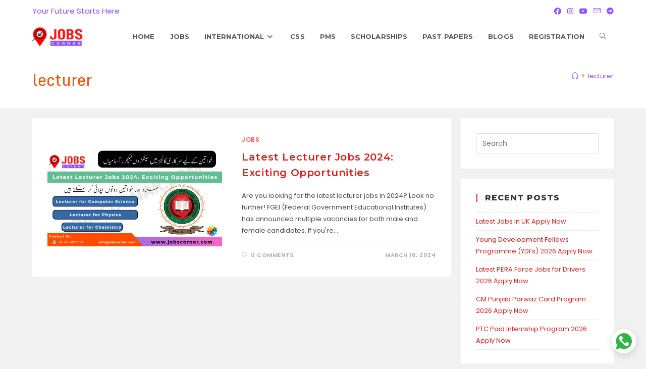

--- FILE ---
content_type: text/html; charset=utf-8
request_url: https://www.google.com/recaptcha/api2/aframe
body_size: 249
content:
<!DOCTYPE HTML><html><head><meta http-equiv="content-type" content="text/html; charset=UTF-8"></head><body><script nonce="oEILeUuOl0-ZaVSXTi_7AQ">/** Anti-fraud and anti-abuse applications only. See google.com/recaptcha */ try{var clients={'sodar':'https://pagead2.googlesyndication.com/pagead/sodar?'};window.addEventListener("message",function(a){try{if(a.source===window.parent){var b=JSON.parse(a.data);var c=clients[b['id']];if(c){var d=document.createElement('img');d.src=c+b['params']+'&rc='+(localStorage.getItem("rc::a")?sessionStorage.getItem("rc::b"):"");window.document.body.appendChild(d);sessionStorage.setItem("rc::e",parseInt(sessionStorage.getItem("rc::e")||0)+1);localStorage.setItem("rc::h",'1769229588809');}}}catch(b){}});window.parent.postMessage("_grecaptcha_ready", "*");}catch(b){}</script></body></html>

--- FILE ---
content_type: text/css
request_url: https://jobscornar.com/wp-content/cache/autoptimize/css/autoptimize_single_3cd7c43a89a43f27c6a1fffb6f432531.css?ver=4.1.6
body_size: 135
content:
.pe-whatsapp-click-to-chat{position:fixed;z-index:9999;bottom:20px;right:20px}.pe-whatsapp-button{display:inline-flex;align-items:center;justify-content:center;text-decoration:none;box-shadow:0 4px 15px rgba(0,0,0,.15);transition:all .3s ease;transform:scale(1);will-change:transform;background-color:#fff;border-radius:50%;padding:0}.pe-whatsapp-button:hover{box-shadow:0 6px 20px rgba(0,0,0,.2);transform:scale(1.05)}.pe-whatsapp-icon{display:inline-block;background-size:contain;background-repeat:no-repeat;background-position:center}.pe-whatsapp-style1 .pe-whatsapp-icon{background-image:url(//jobscornar.com/wp-content/plugins/pushengage/assets/css/../img/whatsapp/icon-1.svg)}.pe-whatsapp-style2 .pe-whatsapp-icon{background-image:url(//jobscornar.com/wp-content/plugins/pushengage/assets/css/../img/whatsapp/icon-2.svg)}.pe-whatsapp-style3 .pe-whatsapp-icon{background-image:url(//jobscornar.com/wp-content/plugins/pushengage/assets/css/../img/whatsapp/icon-3.svg)}.pe-whatsapp-style4 .pe-whatsapp-icon{background-image:url(//jobscornar.com/wp-content/plugins/pushengage/assets/css/../img/whatsapp/icon-4.svg)}

--- FILE ---
content_type: application/javascript; charset=utf-8
request_url: https://fundingchoicesmessages.google.com/f/AGSKWxWkxWkLt50w4ZVGUVMYkCcZ-Cb4TcM0_8HkQPzeC8bF5ezEiGuo-ujOrOdVQ1I1Dk-Uul_p2fX4-UxD_2Px3ZxSTpi_UE513fLKG-Ce8m2kmpz34cS9wWrvarrBssSe95OTfuTNKJKLzHkIZiTujXeZO9biAeXgTx4SeVKWBuurPFHiqh8Lkpw_HEqN/_/banner.php.biz/ad./yads_/adverts_/ads0.
body_size: -1289
content:
window['3473a8ad-5285-437c-acd9-2ce144b832be'] = true;